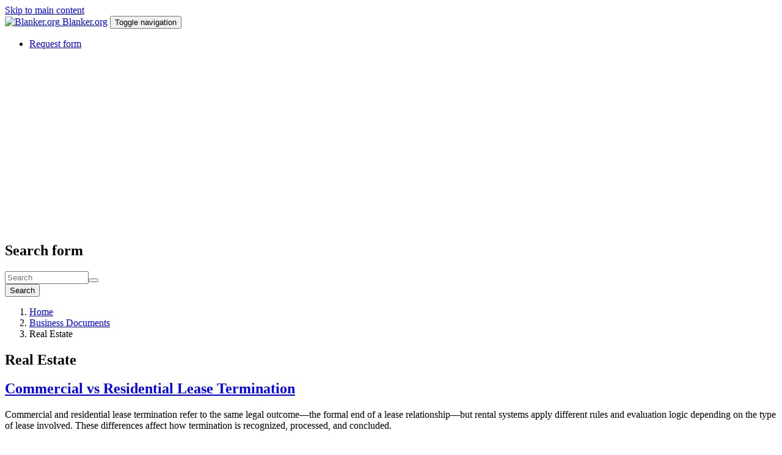

--- FILE ---
content_type: text/html; charset=utf-8
request_url: https://blanker.org/fields/real-estate
body_size: 8854
content:
<!DOCTYPE html>
<html lang="en" dir="ltr">
<head>
  <link rel="profile" href="https://www.w3.org/1999/xhtml/vocab" />
  <meta name="viewport" content="width=device-width, initial-scale=1.0">
  <!--[if IE]><![endif]-->
<meta http-equiv="Content-Type" content="text/html; charset=utf-8" />
<link rel="alternate" type="application/rss+xml" title="RSS - Real Estate" href="https://blanker.org/taxonomy/term/76/feed" />
<link rel="shortcut icon" href="https://blanker.org/favicon.png" type="image/png" />
<link rel="canonical" href="https://blanker.org/fields/real-estate" />
  <title>Real Estate | Blanker.org</title>
  <link type="text/css" rel="stylesheet" href="/files/advagg_css/css__Nj9kbJ6NBzKXwZL8TCQD4R5yK7m-89rL62aif1uy1u8__YoF9yLS5MlvOxiD1RCVAdZwb-o9aL-922igHW9oT40Y__hQtXnmLvFA5J8pTwfNABMsUHKH24Ayf1w1S3tdoDYQ0.css" media="all" />
  <!-- HTML5 element support for IE6-8 -->
  <!--[if lt IE 9]>
    <script src="https://cdn.jsdelivr.net/html5shiv/3.7.3/html5shiv-printshiv.min.js"></script>
  <![endif]-->
  <script src="/files/advagg_js/js__Vt7rHcK6E3S-D9s8l2xJ2iD2zAHm5gq9xhKq8iFUThc__uw3QItDU49XU54PABVT714dlax_xqDxdvdNEQWBdapw__hQtXnmLvFA5J8pTwfNABMsUHKH24Ayf1w1S3tdoDYQ0.js"></script>
<script>
<!--//--><![CDATA[//><!--
jQuery.extend(Drupal.settings,{"basePath":"\/","pathPrefix":"","setHasJsCookie":0,"ajaxPageState":{"theme":"blankertheme","theme_token":"Os8UYKXgcWvGrSOqZzW_0UVMCrlt1n3x05XzzvM7Ek0","css":{"modules\/system\/system.base.css":1,"misc\/ui\/jquery.ui.core.css":1,"misc\/ui\/jquery.ui.theme.css":1,"misc\/ui\/jquery.ui.accordion.css":1,"modules\/field\/theme\/field.css":1,"sites\/all\/modules\/google_cse\/google_cse.css":1,"modules\/node\/node.css":1,"sites\/all\/modules\/views\/css\/views.css":1,"sites\/all\/modules\/accordion_menu\/accordion_menu.css":1,"sites\/all\/modules\/ckeditor\/css\/ckeditor.css":1,"sites\/all\/modules\/colorbox\/styles\/default\/colorbox_style.css":1,"sites\/all\/modules\/ctools\/css\/ctools.css":1,"sites\/all\/modules\/panels\/css\/panels.css":1,"sites\/all\/themes\/blankertheme\/css\/style.css":1},"js":{"sites\/all\/themes\/bootstrap\/js\/bootstrap.js":1,"sites\/all\/modules\/jquery_update\/replace\/jquery\/2.2\/jquery.min.js":1,"misc\/jquery-extend-3.4.0.js":1,"misc\/jquery-html-prefilter-3.5.0-backport.js":1,"misc\/jquery.once.js":1,"misc\/drupal.js":1,"sites\/all\/modules\/jquery_update\/js\/jquery_browser.js":1,"sites\/all\/modules\/jquery_update\/replace\/ui\/ui\/minified\/jquery.ui.core.min.js":1,"sites\/all\/modules\/jquery_update\/replace\/ui\/ui\/minified\/jquery.ui.widget.min.js":1,"sites\/all\/modules\/jquery_update\/replace\/ui\/ui\/minified\/jquery.ui.accordion.min.js":1,"misc\/form-single-submit.js":1,"sites\/all\/modules\/admin_menu\/admin_devel\/admin_devel.js":1,"sites\/all\/modules\/google_cse\/google_cse.js":1,"sites\/all\/libraries\/colorbox\/jquery.colorbox-min.js":1,"sites\/all\/modules\/colorbox\/js\/colorbox.js":1,"sites\/all\/modules\/colorbox\/styles\/default\/colorbox_style.js":1,"sites\/all\/themes\/blankertheme\/bootstrap\/js\/affix.js":1,"sites\/all\/themes\/blankertheme\/bootstrap\/js\/alert.js":1,"sites\/all\/themes\/blankertheme\/bootstrap\/js\/button.js":1,"sites\/all\/themes\/blankertheme\/bootstrap\/js\/carousel.js":1,"sites\/all\/themes\/blankertheme\/bootstrap\/js\/collapse.js":1,"sites\/all\/themes\/blankertheme\/bootstrap\/js\/dropdown.js":1,"sites\/all\/themes\/blankertheme\/bootstrap\/js\/modal.js":1,"sites\/all\/themes\/blankertheme\/bootstrap\/js\/tooltip.js":1,"sites\/all\/themes\/blankertheme\/bootstrap\/js\/popover.js":1,"sites\/all\/themes\/blankertheme\/bootstrap\/js\/scrollspy.js":1,"sites\/all\/themes\/blankertheme\/bootstrap\/js\/tab.js":1,"sites\/all\/themes\/blankertheme\/bootstrap\/js\/transition.js":1}},"colorbox":{"opacity":"0.85","current":"{current} of {total}","previous":"\u00ab Prev","next":"Next \u00bb","close":"Close","maxWidth":"98%","maxHeight":"98%","fixed":true,"mobiledetect":true,"mobiledevicewidth":"480px","specificPagesDefaultValue":"admin*\nimagebrowser*\nimg_assist*\nimce*\nnode\/add\/*\nnode\/*\/edit\nprint\/*\nprintpdf\/*\nsystem\/ajax\nsystem\/ajax\/*"},"googleCSE":{"cx":"016533359310036798938:fmv8cigt3le","resultsWidth":600,"domain":"www.google.com","showWaterMark":0},"urlIsAjaxTrusted":{"\/fields\/real-estate":true},"bootstrap":{"anchorsFix":"0","anchorsSmoothScrolling":"0","formHasError":1,"popoverEnabled":0,"popoverOptions":{"animation":1,"html":0,"placement":"right","selector":"","trigger":"click","triggerAutoclose":1,"title":"","content":"","delay":0,"container":"body"},"tooltipEnabled":0,"tooltipOptions":{"animation":1,"html":0,"placement":"auto left","selector":"","trigger":"hover focus","delay":0,"container":"body"}}});
//--><!]]>
</script>
<script async src="https://pagead2.googlesyndication.com/pagead/js/adsbygoogle.js?client=ca-pub-7958472158675518"
     crossorigin="anonymous"></script>
</head>
<body class="html not-front not-logged-in one-sidebar sidebar-second page-taxonomy page-taxonomy-term page-taxonomy-term- page-taxonomy-term-76">
  <div id="skip-link">
    <a href="#main-content" class="element-invisible element-focusable">Skip to main content</a>
  </div>
    
<header id="navbar" role="banner" class="navbar container navbar-default">
  <div class="container">
    <div class="navbar-header">
              <a class="logo navbar-btn pull-left" href="/" title="Forms here!">
          <img src="https://blanker.org/files/orglogo.png" alt="Blanker.org" />
        </a>
      
              <a class="name navbar-brand" href="/" title="Forms and templates">Blanker.org</a>
      
              <button type="button" class="navbar-toggle" data-toggle="collapse" data-target="#navbar-collapse">
          <span class="sr-only">Toggle navigation</span>
          <span class="icon-bar"></span>
          <span class="icon-bar"></span>
          <span class="icon-bar"></span>
        </button>
          </div>

          <div class="navbar-collapse collapse" id="navbar-collapse">
        <nav role="navigation">
                      <ul class="menu nav navbar-nav"><li class="first last leaf"><a href="https://blanker.org/request-form" title="">Request form</a></li>
</ul>                                      </nav>
      </div>
      </div>
</header>

<div class="main-container container">

  <header role="banner" id="page-header">
    
      <div class="region region-header">
    <section id="block-block-13" class="block block-block clearfix">

      
  <script async src="https://pagead2.googlesyndication.com/pagead/js/adsbygoogle.js?client=ca-pub-7958472158675518"
     crossorigin="anonymous"></script>
<!-- blanker.org - TopResponsive -->
<ins class="adsbygoogle"
     style="display:block"
     data-ad-client="ca-pub-7958472158675518"
     data-ad-slot="7240310391"
     data-ad-format="auto"
     data-full-width-responsive="true"></ins>
<script>
     (adsbygoogle = window.adsbygoogle || []).push({});
</script>
</section>
  </div>
  </header> <!-- /#page-header -->

  <div class="row">

    
    <section class="col-sm-9">
              <div class="highlighted jumbotron">  <div class="region region-highlighted">
    <section id="block-search-form" class="block block-search clearfix">

      
  <form class="google-cse form-search content-search" action="/fields/real-estate" method="post" id="search-block-form" accept-charset="UTF-8"><div><div>
      <h2 class="element-invisible">Search form</h2>
    <div class="input-group"><input title="Enter the terms you wish to search for." placeholder="Search" class="form-control form-text" type="text" id="edit-search-block-form--2" name="search_block_form" value="" size="15" maxlength="128" /><span class="input-group-btn"><button type="submit" class="btn btn-primary"><span class="icon glyphicon glyphicon-search" aria-hidden="true"></span>
</button></span></div><div class="form-actions form-wrapper form-group" id="edit-actions"><button class="element-invisible btn btn-default form-submit" type="submit" id="edit-submit" name="op" value="Search">Search</button>
</div><input type="hidden" name="form_build_id" value="form-f-TY02yoT1v4-IDr-PnhPAz56mfERDsa-twcovINAG8" />
<input type="hidden" name="form_id" value="search_block_form" />
</div>
</div></form>
</section>
  </div>
</div>
            <ol class="breadcrumb"><li><a href="/">Home</a></li>
<li><a href="/fields/business-documents">Business Documents</a></li>
<li class="active">Real Estate</li>
</ol>      <a id="main-content"></a>
                    <h1 class="page-header">Real Estate</h1>
                                                          <div class="region region-content">
    <section id="block-system-main" class="block block-system clearfix">

      
  <div class="term-listing-heading"><div id="taxonomy-term-76" class="taxonomy-term vocabulary-fields">

  
  <div class="content">
      </div>

</div>
</div><article id="node-12862" class="node node-promo node-promoted node-teaser clearfix">
    <header>
            <h2><a href="/note/lease-termination/commercial-vs-residential">Commercial vs Residential Lease Termination</a></h2>
              </header>
    <div class="field field-name-body field-type-text-with-summary field-label-hidden"><div class="field-items"><div class="field-item even"><p>Commercial and residential lease termination refer to the same legal outcome—the formal end of a lease relationship—but rental systems apply different rules and evaluation logic depending on the type of lease involved. These differences affect how termination is recognized, processed, and concluded.</p></div></div></div>     <footer>
          <ul class="links list-inline"><li class="node-readmore first last"><a href="/note/lease-termination/commercial-vs-residential" rel="tag" title="Commercial vs Residential Lease Termination">Read more<span class="element-invisible"> about Commercial vs Residential Lease Termination</span></a></li>
</ul>  </footer>
      </article>
<article id="node-12861" class="node node-promo node-promoted node-teaser clearfix">
    <header>
            <h2><a href="/note/lease-termination/military-termination">Military Lease Termination (SCRA Rules)</a></h2>
              </header>
    <div class="field field-name-body field-type-text-with-summary field-label-hidden"><div class="field-items"><div class="field-item even"><p>Military lease termination occurs when a rental system recognizes that a tenant’s military service status provides a legally valid basis for ending an active lease. This scenario is treated as a special statutory pathway that operates separately from standard tenant- or landlord-initiated termination logic.</p></div></div></div>     <footer>
          <ul class="links list-inline"><li class="node-readmore first last"><a href="/note/lease-termination/military-termination" rel="tag" title="Military Lease Termination (SCRA Rules)">Read more<span class="element-invisible"> about Military Lease Termination (SCRA Rules)</span></a></li>
</ul>  </footer>
      </article>
<article id="node-12860" class="node node-promo node-promoted node-teaser clearfix">
    <header>
            <h2><a href="/note/lease-termination/termination-vs-eviction">Lease Termination vs Eviction</a></h2>
              </header>
    <div class="field field-name-body field-type-text-with-summary field-label-hidden"><div class="field-items"><div class="field-item even"><p>Lease termination and eviction are distinct legal processes within rental systems, even though both may result in a tenant leaving a property. Rental law treats them as separate system outcomes with different purposes, triggers, and procedural logic.</p></div></div></div>     <footer>
          <ul class="links list-inline"><li class="node-readmore first last"><a href="/note/lease-termination/termination-vs-eviction" rel="tag" title="Lease Termination vs Eviction">Read more<span class="element-invisible"> about Lease Termination vs Eviction</span></a></li>
</ul>  </footer>
      </article>
<article id="node-12859" class="node node-promo node-promoted node-teaser clearfix">
    <header>
            <h2><a href="/note/lease-termination/termination-vs-expiration">Lease Termination vs Lease Expiration</a></h2>
              </header>
    <div class="field field-name-body field-type-text-with-summary field-label-hidden"><div class="field-items"><div class="field-item even"><p>Lease termination and lease expiration describe two different legal outcomes through which a lease relationship may come to an end. Although both result in the conclusion of a lease, rental systems treat them as distinct events with different legal mechanics and recognition rules.</p></div></div></div>     <footer>
          <ul class="links list-inline"><li class="node-readmore first last"><a href="/note/lease-termination/termination-vs-expiration" rel="tag" title="Lease Termination vs Lease Expiration">Read more<span class="element-invisible"> about Lease Termination vs Lease Expiration</span></a></li>
</ul>  </footer>
      </article>
<article id="node-12858" class="node node-promo node-promoted node-teaser clearfix">
    <header>
            <h2><a href="/note/lease-termination/mutual-termination">Mutual Lease Termination Agreement Explained</a></h2>
              </header>
    <div class="field field-name-body field-type-text-with-summary field-label-hidden"><div class="field-items"><div class="field-item even"><p>Mutual lease termination occurs when a rental system recognizes that both the tenant and the landlord have formally agreed to end an active lease before or at its scheduled conclusion. Unlike unilateral termination, this scenario is based on shared consent and is processed by the system as a jointly acknowledged conclusion of the lease relationship.</p></div></div></div>     <footer>
          <ul class="links list-inline"><li class="node-readmore first last"><a href="/note/lease-termination/mutual-termination" rel="tag" title="Mutual Lease Termination Agreement Explained">Read more<span class="element-invisible"> about Mutual Lease Termination Agreement Explained</span></a></li>
</ul>  </footer>
      </article>
<article id="node-12857" class="node node-promo node-promoted node-teaser clearfix">
    <header>
            <h2><a href="/note/lease-termination/lease-violation">Termination for Lease Violations</a></h2>
              </header>
    <div class="field field-name-body field-type-text-with-summary field-label-hidden"><div class="field-items"><div class="field-item even"><p>Termination for lease violations occurs when a rental system evaluates whether a tenant’s failure to comply with specific lease obligations provides a legally valid basis for ending an active lease. A violation does not automatically terminate a lease; it initiates a procedural review to determine whether termination may be formally recognized.</p></div></div></div>     <footer>
          <ul class="links list-inline"><li class="node-readmore first last"><a href="/note/lease-termination/lease-violation" rel="tag" title="Termination for Lease Violations">Read more<span class="element-invisible"> about Termination for Lease Violations</span></a></li>
</ul>  </footer>
      </article>
<article id="node-12856" class="node node-promo node-promoted node-teaser clearfix">
    <header>
            <h2><a href="/note/lease-termination/nonpayment-of-rent">Termination for Nonpayment of Rent</a></h2>
              </header>
    <div class="field field-name-body field-type-text-with-summary field-label-hidden"><div class="field-items"><div class="field-item even"><p>Termination for nonpayment of rent occurs when a rental system evaluates an active lease in which required rent payments have not been made and determines whether this failure provides a legally valid basis for ending the lease. Nonpayment itself does not terminate a lease; it triggers a procedural assessment of whether termination may be recognized.</p></div></div></div>     <footer>
          <ul class="links list-inline"><li class="node-readmore first last"><a href="/note/lease-termination/nonpayment-of-rent" rel="tag" title="Termination for Nonpayment of Rent">Read more<span class="element-invisible"> about Termination for Nonpayment of Rent</span></a></li>
</ul>  </footer>
      </article>
<article id="node-12855" class="node node-promo node-promoted node-teaser clearfix">
    <header>
            <h2><a href="/note/lease-termination/landlord-notice-requirements">Lease Termination Notice Requirements for Landlords</a></h2>
              </header>
    <div class="field field-name-body field-type-text-with-summary field-label-hidden"><div class="field-items"><div class="field-item even"><p>Lease termination notice requirements for landlords describe the procedural conditions that must be satisfied before a landlord-initiated termination can be formally recognized by the rental system. Notice functions as a mandatory system step that regulates when and how a lease may transition from an active state to termination.</p></div></div></div>     <footer>
          <ul class="links list-inline"><li class="node-readmore first last"><a href="/note/lease-termination/landlord-notice-requirements" rel="tag" title="Lease Termination Notice Requirements for Landlords">Read more<span class="element-invisible"> about Lease Termination Notice Requirements for Landlords</span></a></li>
</ul>  </footer>
      </article>
<article id="node-12854" class="node node-promo node-promoted node-teaser clearfix">
    <header>
            <h2><a href="/note/lease-termination/landlord-can-terminate">When a Landlord Can Terminate a Lease</a></h2>
              </header>
    <div class="field field-name-body field-type-text-with-summary field-label-hidden"><div class="field-items"><div class="field-item even"><p>Landlord-initiated lease termination occurs when the rental system evaluates whether a landlord has a legally valid basis to bring an active lease to an end. Unlike tenant-initiated termination, this scenario depends on the system’s assessment of the landlord’s authority and the conditions under which termination may be formally recognized.</p></div></div></div>     <footer>
          <ul class="links list-inline"><li class="node-readmore first last"><a href="/note/lease-termination/landlord-can-terminate" rel="tag" title="When a Landlord Can Terminate a Lease">Read more<span class="element-invisible"> about When a Landlord Can Terminate a Lease</span></a></li>
</ul>  </footer>
      </article>
<article id="node-12853" class="node node-promo node-promoted node-teaser clearfix">
    <header>
            <h2><a href="/note/lease-termination/tenant-rights-after-termination">Tenant Rights After Lease Termination</a></h2>
              </header>
    <div class="field field-name-body field-type-text-with-summary field-label-hidden"><div class="field-items"><div class="field-item even"><p>Tenant rights after lease termination refer to the legal position a tenant holds once a lease has been formally recognized as terminated by the rental system. At this stage, the lease no longer governs future use of the property, but certain rights and obligations may continue to exist depending on how termination was processed.</p></div></div></div>     <footer>
          <ul class="links list-inline"><li class="node-readmore first last"><a href="/note/lease-termination/tenant-rights-after-termination" rel="tag" title="Tenant Rights After Lease Termination">Read more<span class="element-invisible"> about Tenant Rights After Lease Termination</span></a></li>
</ul>  </footer>
      </article>
<div class="text-center"><ul class="pagination"><li class="active"><span>1</span></li>
<li><a title="Go to page 2" href="/fields/real-estate?page=1">2</a></li>
<li><a title="Go to page 3" href="/fields/real-estate?page=2">3</a></li>
<li><a title="Go to page 4" href="/fields/real-estate?page=3">4</a></li>
<li class="next"><a href="/fields/real-estate?page=1">next</a></li>
<li class="pager-last"><a href="/fields/real-estate?page=3">last</a></li>
</ul></div>
</section>
<section id="block-block-14" class="block block-block clearfix">

      
  <script async src="https://pagead2.googlesyndication.com/pagead/js/adsbygoogle.js?client=ca-pub-7958472158675518">
     crossorigin="anonymous"></script></script>
<!-- Blanker.org DownResponsive -->
<ins class="adsbygoogle"
     style="display:block"
     data-ad-client="ca-pub-7958472158675518"
     data-ad-slot="5927228725"
     data-ad-format="auto"
     data-full-width-responsive="true"></ins>
<script>
     (adsbygoogle = window.adsbygoogle || []).push({});
</script>
</section>
  </div>
    </section>

          <aside class="col-sm-3" role="complementary">
          <div class="region region-sidebar-second">
    <section id="block-accordion-menu-1" class="block block-accordion-menu clearfix">

      
  <div class="accordion-menu-wrapper accordion-menu-1 accordion-menu-name-menu-structure accordion-menu-source-main-menu">
  <h3 class="accordion-header accordion-header-1 first has-children odd menu-mlid-1700"><span title="Government" class="accordion-link">Government</span></h3>
<div class="accordion-content-1"><ul class="menu nav"><li class="first leaf"><a href="/fields/af" title="AF">AF</a></li>
<li class="leaf"><a href="/fields/atf" title="ATF">ATF</a></li>
<li class="leaf"><a href="/fields/cbp" title="CBP">CBP</a></li>
<li class="leaf"><a href="/fields/cms" title="CMS">CMS</a></li>
<li class="leaf"><a href="/fields/dot" title="DOT">DOT</a></li>
<li class="leaf"><a href="/fields/da" title="DA">DA</a></li>
<li class="leaf"><a href="/fields/dea" title="DEA">DEA</a></li>
<li class="leaf"><a href="/fields/dd" title="DD">DD</a></li>
<li class="leaf"><a href="/fields/dmv" title="DMV">DMV</a></li>
<li class="leaf"><a href="/fields/ds" title="DS">DS</a></li>
<li class="leaf"><a href="/fields/election" title="Election">Election</a></li>
<li class="leaf"><a href="/fields/fda" title="FDA">FDA</a></li>
<li class="leaf"><a href="/fields/fmcsa" title="FMCSA">FMCSA</a></li>
<li class="leaf"><a href="/fields/gsa-forms" title="GSA Forms">GSA Forms</a></li>
<li class="leaf"><a href="/fields/hud" title="HUD">HUD</a></li>
<li class="leaf"><a href="/fields/immigration" title="Immigration">Immigration</a></li>
<li class="leaf"><a href="/fields/ice" title="ICE">ICE</a></li>
<li class="leaf"><a href="/fields/irs" title="IRS">IRS</a></li>
<li class="leaf"><a href="/fields/labor" title="Labor">Labor</a></li>
<li class="leaf"><a href="/fields/ocfs" title="OCFS">OCFS</a></li>
<li class="leaf"><a href="/fields/sba" title="SBA">SBA</a></li>
<li class="leaf"><a href="/fields/sec" title="SEC">SEC</a></li>
<li class="leaf"><a href="/fields/secretary" title="Secretary">Secretary</a></li>
<li class="leaf"><a href="/fields/social-security" title="Social Security">Social Security</a></li>
<li class="leaf"><a href="/fields/ssa" title="SSA">SSA</a></li>
<li class="leaf"><a href="/fields/state" title="State">State</a></li>
<li class="leaf"><a href="/fields/taxes" title="Taxes">Taxes</a></li>
<li class="leaf"><a href="/fields/va" title="VA">VA</a></li>
<li class="leaf"><a href="/fields/uscis" title="USCIS">USCIS</a></li>
<li class="last leaf"><a href="/fields/usps" title="USPS">USPS</a></li>
</ul></div>
<h3 class="accordion-header accordion-header-2 has-children even menu-mlid-1695"><span title="Legal forms" class="accordion-link">Legal forms</span></h3>
<div class="accordion-content-2"><ul class="menu nav"><li class="first leaf"><a href="/fields/court" title="Court">Court</a></li>
<li class="leaf"><a href="/fields/power-attorneys" title="Power of attorneys">Power of attorneys</a></li>
<li class="leaf"><a href="/fields/notary" title="Notary">Notary</a></li>
<li class="leaf"><a href="/fields/guardianship" title="Guardianship">Guardianship</a></li>
<li class="last leaf"><a href="/fields/agreements" title="Agreements">Agreements</a></li>
</ul></div>
<h3 class="accordion-header accordion-header-3 has-children odd menu-mlid-628"><span title="Letters" class="accordion-link">Letters</span></h3>
<div class="accordion-content-3"><ul class="menu nav"><li class="first leaf"><a href="/fields/apology-letter" title="Apology Letter">Apology Letter</a></li>
<li class="leaf"><a href="/fields/appeal-letter" title="Appeal Letter">Appeal Letter</a></li>
<li class="leaf"><a href="/fields/application-letter" title="Application letter">Application letter</a></li>
<li class="leaf"><a href="/fields/authorization-letter" title="Authorization Letter">Authorization letter</a></li>
<li class="leaf"><a href="/fields/character-letter" title="Character Letter">Character Letter</a></li>
<li class="leaf"><a href="/fields/complaint-letter" title="Complaint letter">Complaint letter</a></li>
<li class="leaf"><a href="/fields/confirmation-letter" title="Confirmation letter">Confirmation letter</a></li>
<li class="leaf"><a href="/fields/inquiry-letter" title="Inquiry letter">Inquiry letter</a></li>
<li class="leaf"><a href="/fields/intent-letter" title="Intent Letter">Intent Letter</a></li>
<li class="leaf"><a href="/fields/invitation-letter" title="Invitation Letter">Invitation Letter</a></li>
<li class="leaf"><a href="/fields/personal-letter" title="Personal Letter">Personal Letter</a></li>
<li class="leaf"><a href="/fields/recommendation-letter" title="Recommendation letter">Recommendation letter</a></li>
<li class="leaf"><a href="/fields/reference-letter" title="Reference letter">Reference Letter</a></li>
<li class="leaf"><a href="/fields/request-letter" title="Request Letter">Request Letter</a></li>
<li class="leaf"><a href="/fields/resignation-letter" title="Resignation Letter">Resignation Letter</a></li>
<li class="leaf"><a href="/fields/termination-letter" title="Termination letter">Termination letter</a></li>
<li class="leaf"><a href="/fields/thank-you-letter" title="Thank You Letter">Thank You letter</a></li>
<li class="last leaf"><a href="/fields/warning-letter" title="Warning Letter">Warning Letter</a></li>
</ul></div>
<h3 class="accordion-header accordion-header-4 last has-children active-trail even menu-mlid-1690"><span title="Business Documents" class="active-trail accordion-link">Business Documents</span></h3>
<div class="accordion-content-4"><ul class="menu nav"><li class="first leaf"><a href="/fields/academic" title="Academic">Academic</a></li>
<li class="leaf"><a href="/fields/accounting" title="Accounting">Accounting</a></li>
<li class="leaf"><a href="/fields/bankruptcy" title="Bankruptcy">Bankruptcy</a></li>
<li class="leaf"><a href="/fields/construction" title="Construction">Construction</a></li>
<li class="leaf"><a href="/fields/customs" title="Customs">Customs</a></li>
<li class="leaf"><a href="/fields/delivery" title="Delivery">Delivery</a></li>
<li class="leaf"><a href="/fields/education" title="Education">Education</a></li>
<li class="leaf"><a href="/fields/employment" title="Employment">Employment</a></li>
<li class="leaf"><a href="/fields/entertainment" title="Entertainment">Entertainment</a></li>
<li class="leaf"><a href="/fields/finance" title="Finance">Finance</a></li>
<li class="leaf"><a href="/fields/healthcare" title="Health Care">Healthcare</a></li>
<li class="leaf"><a href="/fields/horeca" title="HoReCa">HoReCa</a></li>
<li class="leaf"><a href="/fields/hospitality" title="Hospitality">Hospitality</a></li>
<li class="leaf"><a href="/fields/housekeeping" title="Housekeeping">Housekeeping</a></li>
<li class="expanded"><a href="/fields/insurance" title="Insurance">Insurance</a></li>
<li class="leaf"><a href="/fields/manufacturing" title="Manufacturing">Manufacturing</a></li>
<li class="leaf"><a href="/fields/military" title="Military">Military</a></li>
<li class="leaf"><a href="/fields/mortgage" title="Mortgage">Mortgage</a></li>
<li class="leaf"><a href="/fields/office" title="Office">Office</a></li>
<li class="leaf"><a href="/fields/property" title="Property">Property</a></li>
<li class="expanded menu-item-preferred"><a href="/fields/real-estate" title="Real estate" class="menu-item-preferred active">Real Estate</a></li>
<li class="leaf"><a href="/fields/service" title="Service">Service</a></li>
<li class="leaf"><a href="/fields/trade" title="Trade">Trade</a></li>
<li class="leaf"><a href="/fields/transport" title="Transport">Transport</a></li>
<li class="leaf"><a href="/fields/travel" title="Travel">Travel</a></li>
<li class="leaf"><a href="/fields/volunteer" title="Volunteer">Volunteer</a></li>
<li class="leaf"><a href="/fields/warehouse" title="Warehouse">Warehouse</a></li>
<li class="last leaf"><a href="/fields/wellness" title="Welness">Wellness</a></li>
</ul></div>
</div>

</section>
<section id="block-block-15" class="block block-block clearfix">

      
  <script async src="https://pagead2.googlesyndication.com/pagead/js/adsbygoogle.js?client=ca-pub-7958472158675518"
     crossorigin="anonymous"></script>
<!-- blanker.org - Sidebar -->
<ins class="adsbygoogle"
     style="display:block"
     data-ad-client="ca-pub-7958472158675518"
     data-ad-slot="2071734457"
     data-ad-format="auto"
     data-full-width-responsive="true"></ins>
<script>
     (adsbygoogle = window.adsbygoogle || []).push({});
</script>
</section>
  </div>
      </aside>  <!-- /#sidebar-second -->
    
  </div>
  
      <div class="row">
      <div id="triptych-wrapper">
        <div id="triptych" class="clearfix">
                      <div class="col-sm-4">  <div class="region region-triptych-first">
    <section id="block-views-frontpage-block-2" class="block block-views clearfix">

        <h2 class="block-title">Popular</h2>
    
  <div class="view view-Frontpage view-id-Frontpage view-display-id-block_2 view-dom-id-5a6cf5a7616b710dc7a67b0f5fa9dc6f">
        
  
  
      <div class="view-content">
        <div>
      
  <div>        <span><a href="/air-waybill">Air Waybill</a></span>  </div>  </div>
  <div>
      
  <div>        <span><a href="/docs/irs-3911-form">IRS Form 3911. Taxpayer Statement Regarding Refund</a></span>  </div>  </div>
  <div>
      
  <div>        <span><a href="/debit-note">Debit Note</a></span>  </div>  </div>
  <div>
      
  <div>        <span><a href="/proforma-invoice">Proforma Invoice</a></span>  </div>  </div>
  <div>
      
  <div>        <span><a href="/lease-letter-intent">Lease Letter Of Intent</a></span>  </div>  </div>
  <div>
      
  <div>        <span><a href="/delivery-note">Delivery note</a></span>  </div>  </div>
  <div>
      
  <div>        <span><a href="/landlord-lease-termination-letter">Landlord lease termination letter</a></span>  </div>  </div>
  <div>
      
  <div>        <span><a href="/bill-lading">Bill of Lading</a></span>  </div>  </div>
  <div>
      
  <div>        <span><a href="/credit-note">Credit Note</a></span>  </div>  </div>
  <div>
      
  <div>        <span><a href="/customs-power-attorney">Customs Power of Attorney</a></span>  </div>  </div>
    </div>
  
  
  
  
  
  
</div>
</section>
  </div>
</div>
                                <div class="col-sm-4">  <div class="region region-triptych-middle">
    <section id="block-views-frontpage-block-3" class="block block-views clearfix">

        <h2 class="block-title">Popular today</h2>
    
  <div class="view view-Frontpage view-id-Frontpage view-display-id-block_3 view-dom-id-062f8008abc2f964e0d23e1f84263721">
        
  
  
      <div class="view-content">
        <div>
      
  <div>        <span><a href="/letter">Letter</a></span>  </div>  </div>
  <div>
      
  <div>        <span><a href="/cover-letter">Cover letter</a></span>  </div>  </div>
  <div>
      
  <div>        <span><a href="/business-letter">Business letter</a></span>  </div>  </div>
  <div>
      
  <div>        <span><a href="/power-attorney">Power of attorney</a></span>  </div>  </div>
  <div>
      
  <div>        <span><a href="/docs/promotion-recommendation-letter">Promotion Recommendation Letter</a></span>  </div>  </div>
  <div>
      
  <div>        <span><a href="/commercial-lease-agreement">Commercial Lease Agreement</a></span>  </div>  </div>
  <div>
      
  <div>        <span><a href="/application-letter">Application letter</a></span>  </div>  </div>
  <div>
      
  <div>        <span><a href="/employment-contract">Employment Contract</a></span>  </div>  </div>
  <div>
      
  <div>        <span><a href="/docs/confidentiality-agreement">Confidentiality agreement</a></span>  </div>  </div>
  <div>
      
  <div>        <span><a href="/thank-you-letter">Thank You Letter</a></span>  </div>  </div>
    </div>
  
  
  
  
  
  
</div>
</section>
  </div>
</div>
                                <div class="col-sm-4">  <div class="region region-triptych-last">
    <section id="block-views-frontpage-block-1" class="block block-views clearfix">

        <h2 class="block-title">Recent view</h2>
    
  <div class="view view-Frontpage view-id-Frontpage view-display-id-block_1 view-dom-id-b1bb006a5296bf779b32f9f8b542bf9e">
        
  
  
      <div class="view-content">
        <div>
      
  <div>        <span><a href="/docs/inz-1160">INZ 1160. Immigration Adviser Details</a></span>  </div>  </div>
  <div>
      
  <div>        <span><a href="/docs/nys-dmv-form-pe-702-grievance-procedure-under-americans-disabilities-act">NYS DMV Form PE-702. Grievance Procedure under the Americans with Disabilities Act</a></span>  </div>  </div>
  <div>
      
  <div>        <span><a href="/docs/ohio-bmv-5755">Form BMV 5755. Health Care Provider Certification of Eligibility for Permanently Disabled ID Card</a></span>  </div>  </div>
  <div>
      
  <div>        <span><a href="/docs/da-form-7471-r">DA Form 7471-R. Transfer Switch Inspection Checklist (LRA)</a></span>  </div>  </div>
  <div>
      
  <div>        <span><a href="/docs/tx-hhs-form-3049-employment-verification">Form 3049 - Texas Employment Verification</a></span>  </div>  </div>
  <div>
      
  <div>        <span><a href="/docs/payment-voucher">Payment Voucher Template</a></span>  </div>  </div>
  <div>
      
  <div>        <span><a href="/docs/da-form-4756">DA Form 4756. Installation Hazard Abatement Plan</a></span>  </div>  </div>
  <div>
      
  <div>        <span><a href="/docs/nj-mvc-ba-62">NJ MVC Form BA-62 - Affidavit of Surviving Spouse</a></span>  </div>  </div>
  <div>
      
  <div>        <span><a href="/docs/tx-hhs-form-3648-dahs-informal-dispute-resolution-idr-request">TX HHS Form 3648. DAHS Informal Dispute Resolution (IDR) Request</a></span>  </div>  </div>
  <div>
      
  <div>        <span><a href="/docs/cms-416">CMS-416 Early and Periodic Screening, Diagnostic and Treatment (EPSDT) Health Assessment Form</a></span>  </div>  </div>
    </div>
  
  
  
  
  
  
</div>
</section>
  </div>
</div>
                  </div>
      </div> <!-- /#triptych, /#triptych-wrapper -->
    </div>
    
  
</div>



  <footer class="footer container">
      <div class="region region-footer">
    <section id="block-block-17" class="block block-block clearfix">

      
  <p><a href="https://blanker.org/updates">Updates</a> &nbsp;<a href="https://blanker.org/notes">Notes</a> 
 &nbsp;<a href="https://blanker.org/fieldslist">Fields</a> &nbsp;<a href="https://blanker.org/tagslist">Tags</a> &nbsp;<a href="https://blanker.org/geolist">Geo</a>  &nbsp;<a href="https://blanker.org/institutions">Inst</a>  &nbsp;<a href="https://blanker.org/list/irs">IRS</a>  &nbsp;<a href="https://blanker.org/list/sf">SF</a>  &nbsp;<a href="https://blanker.org/list/dd">DD</a>  &nbsp;<a href="https://blanker.org/list/af">AF</a>  &nbsp;<a href="https://blanker.org/list/da">DA</a>  &nbsp;<a href="https://blanker.org/list/va">VA</a></p>

</section>
<section id="block-block-16" class="block block-block clearfix">

      
  <p><a href="https://blanker.org/twitter"><img alt="" src="https://blanker.org/files/icons/twitticon.png" style="height:12px; margin-left:10px; margin-right:10px; width:12px" /></a>
<a href="https://blanker.org/facebook"><img alt="" src="https://blanker.org/files/icons/fbicon.png" style="height:12px; margin-left:10px; margin-right:10px; width:12px" /></a>
<a href="https://blanker.org/telegram"><img alt="" src="https://blanker.org/files/icons/tlgrm.png" style="height:12px; margin-left:10px; margin-right:10px; width:12px" /></a>
<a href="https://blanker.org/rss"><img alt="" src="https://blanker.org/files/icons/rssicon.png" style="height:12px; margin-left:10px; margin-right:10px; width:12px" /></a></p>

</section>
<section id="block-block-11" class="block block-block clearfix">

      
  <p>© Blanker.org 2008-2025, 2026.  -  <a href="https://blanker.org/disclaimer">Disclaimer</a>  -  <a href="https://blanker.org/about">About</a>  -  Empower your paperwork with free printable forms &amp; templates.</p>

</section>
<section id="block-block-2" class="block block-block clearfix">

      
  <!--LiveInternet counter--><script type="text/javascript">
new Image().src = "//counter.yadro.ru/hit?r"+
escape(document.referrer)+((typeof(screen)=="undefined")?"":
";s"+screen.width+"*"+screen.height+"*"+(screen.colorDepth?
screen.colorDepth:screen.pixelDepth))+";u"+escape(document.URL)+
";h"+escape(document.title.substring(0,150))+
";"+Math.random();</script><!--/LiveInternet-->


<!-- Google tag (gtag.js) -->
<script async src="https://www.googletagmanager.com/gtag/js?id=G-9W5PN1LVRW"></script>
<script>
  window.dataLayer = window.dataLayer || [];
  function gtag(){dataLayer.push(arguments);}
  gtag('js', new Date());

  gtag('config', 'G-9W5PN1LVRW');
</script>



<!-- Yandex.Metrika counter -->
<script type="text/javascript" >
   (function(m,e,t,r,i,k,a){m[i]=m[i]||function(){(m[i].a=m[i].a||[]).push(arguments)};
   m[i].l=1*new Date();
   for (var j = 0; j < document.scripts.length; j++) {if (document.scripts[j].src === r) { return; }}
   k=e.createElement(t),a=e.getElementsByTagName(t)[0],k.async=1,k.src=r,a.parentNode.insertBefore(k,a)})
   (window, document, "script", "https://mc.yandex.ru/metrika/tag.js", "ym");

   ym(1609729, "init", {
        clickmap:true,
        trackLinks:true,
        accurateTrackBounce:true,
        webvisor:true
   });
</script>
<noscript><div><img src="https://mc.yandex.ru/watch/1609729" style="position:absolute; left:-9999px;" alt="" /></div></noscript>
<!-- /Yandex.Metrika counter -->


</section>
  </div>
  </footer>
  <script>
<!--//--><![CDATA[//><!--
;jQuery(function(){jQuery('.accordion-menu-1').accordion({animate:'swing',collapsible:!0,event:'mousedown',header:'h3',heightStyle:'content',icons:{header:'ui-icon-triangle-1-e',activeHeader:'ui-icon-triangle-1-s'},active:!1});jQuery('.accordion-menu-1 .accordion-header.no-children').each(function(e,n){jQuery(this).unbind().children('.ui-icon').removeClass('ui-icon-triangle-1-e').addClass('ui-icon-blank')})});
//--><!]]>
</script>
<script src="/files/advagg_js/js__i11V-7AETPhfL9YzRpXBpECwVkYyQ_ahu2eHxES_mK0__S79mhsO6q7fWONLNt9XSEZx-JmiQeAEtuPkuVxIEjpY__hQtXnmLvFA5J8pTwfNABMsUHKH24Ayf1w1S3tdoDYQ0.js"></script>
</body>
</html>

<!-- Page cached by Boost @ 2026-01-22 16:50:07, expires @ 2026-01-22 17:50:07, lifetime 1 hour -->

--- FILE ---
content_type: text/html; charset=utf-8
request_url: https://www.google.com/recaptcha/api2/aframe
body_size: 266
content:
<!DOCTYPE HTML><html><head><meta http-equiv="content-type" content="text/html; charset=UTF-8"></head><body><script nonce="hFGFM8MfiA0itpEJ33vYvg">/** Anti-fraud and anti-abuse applications only. See google.com/recaptcha */ try{var clients={'sodar':'https://pagead2.googlesyndication.com/pagead/sodar?'};window.addEventListener("message",function(a){try{if(a.source===window.parent){var b=JSON.parse(a.data);var c=clients[b['id']];if(c){var d=document.createElement('img');d.src=c+b['params']+'&rc='+(localStorage.getItem("rc::a")?sessionStorage.getItem("rc::b"):"");window.document.body.appendChild(d);sessionStorage.setItem("rc::e",parseInt(sessionStorage.getItem("rc::e")||0)+1);localStorage.setItem("rc::h",'1769091772476');}}}catch(b){}});window.parent.postMessage("_grecaptcha_ready", "*");}catch(b){}</script></body></html>